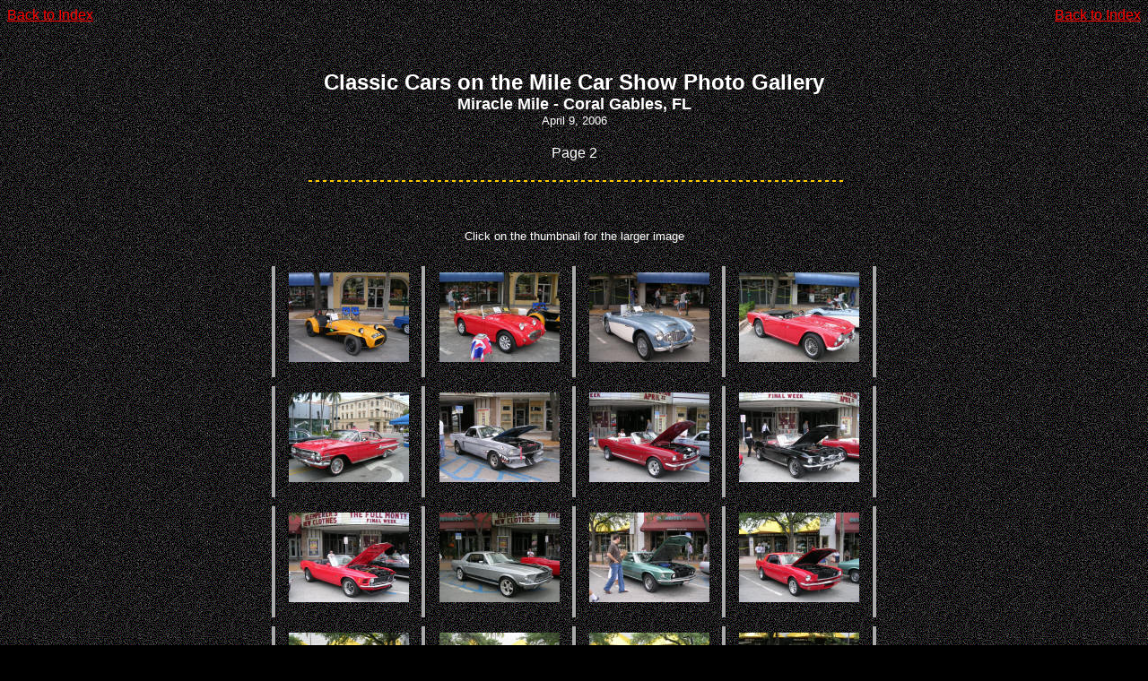

--- FILE ---
content_type: text/html
request_url: http://www.soupy28.com/mmccs2.htm
body_size: 2814
content:
<html>

<head>
<meta http-equiv="Content-Language" content="en-us">
<meta http-equiv="Content-Type" content="text/html; charset=windows-1252">
<meta name="GENERATOR" content="Microsoft FrontPage 5.0">
<meta name="ProgId" content="FrontPage.Editor.Document">
<title>Miracle Mile - 2</title>
<meta name="Microsoft Theme" content="highway 0111">
<meta name="Microsoft Border" content="tb, default">
</head>

<body background="_themes/highway/waybkgnd.gif" bgcolor="#000000" text="#FFFFFF" link="#FF0000" vlink="#FFCC00" alink="#00CC00"><!--msnavigation--><table border="0" cellpadding="0" cellspacing="0" width="100%"><tr><td><!--mstheme--><font face="verdana,arial,helvetica">

<p align="center"><strong>
<font size="6">
</font></strong></p>
<!--mstheme--></font><table border="0" cellpadding="0" cellspacing="0" style="border-collapse: collapse" bordercolor="#111111" width="100%">
  <tr>
    <td width="25%"><!--mstheme--><font face="verdana,arial,helvetica"><a href="index2.htm">Back to Index</a><!--mstheme--></font></td>
    <td width="25%"><!--mstheme--><font face="verdana,arial,helvetica">
    <p align="center">&nbsp;<!--mstheme--></font></td>
    <td width="25%"><!--mstheme--><font face="verdana,arial,helvetica">
    <p align="center">&nbsp;<!--mstheme--></font></td>
    <td width="25%"><!--mstheme--><font face="verdana,arial,helvetica">
    <p align="right"><a href="index2.htm">Back to Index</a><!--mstheme--></font></td>
  </tr>
  <tr>
    <td width="25%"><!--mstheme--><font face="verdana,arial,helvetica">&nbsp;<!--mstheme--></font></td>
    <td width="25%"><!--mstheme--><font face="verdana,arial,helvetica">
    <p align="center">&nbsp;<!--mstheme--></font></td>
    <td width="25%"><!--mstheme--><font face="verdana,arial,helvetica">
    <p align="center">&nbsp;<!--mstheme--></font></td>
    <td width="25%"><!--mstheme--><font face="verdana,arial,helvetica">
    <p align="right">&nbsp;<!--mstheme--></font></td>
  </tr>
</table><!--mstheme--><font face="verdana,arial,helvetica">
<p align="center">&nbsp;</p>

<!--mstheme--></font></td></tr><!--msnavigation--></table><!--msnavigation--><table dir="ltr" border="0" cellpadding="0" cellspacing="0" width="100%"><tr><!--msnavigation--><td valign="top"><!--mstheme--><font face="verdana,arial,helvetica">

<h2 align="center"><!--mstheme--><font face="Verdana,Arial,Helvetica">Classic Cars on the Mile Car Show Photo Gallery<br>
<font size="4">Miracle Mile -
Coral Gables, FL</font><br>
<span style="font-weight: 400"><font size="2">April 9, 2006</font></span><!--mstheme--></font></h2>

<p align="center">Page 2</p>
<!--msthemeseparator--><p align="center"><img src="_themes/highway/awayrule.gif" width="600" height="10" alt="horizontal rule"></p>
<p align="left">&nbsp;</p>
<p align="center"><font size="2">Click on the thumbnail for the larger image</font></p>
<div align="center">
  <!--webbot bot="PhotoAlbum" u-include="photogallery/photo30197/real.htm" clientside tag="BODY" startspan -->
<picture file-href="photogallery/photo30197/real_p.htm" />
<picture file-href="photogallery/photo30197/real_x.htm" />
<!--mstheme--></font><table border="0" cellspacing="0" cellpadding="0" id="fpGalleryTable_9713">
<tr>
<tr><td height="10"><!--mstheme--><font face="verdana,arial,helvetica"><!--mstheme--></font></td>
</tr>
<tr />
<script language="JavaScript1.1">
		if (navigator.appName == "Netscape")
			document.write("<td bgcolor='#AAAAAA' width='1'>&nbsp;</td>");
</script>
<td valign="top" style="border-left-style: solid; border-left-width: 1; border-left-color:black"><!--mstheme--><font face="verdana,arial,helvetica">
<!--mstheme--></font><table border="0" cellpadding="2" cellspacing="0" align="center" width="120">
<tr>
<td valign="top" align="center" height="120"><!--mstheme--><font face="verdana,arial,helvetica">
<a href="images/csp/mmcs/DSCN3929.JPG">
<img border="0" vspace="5" hspace="12" src="photogallery/photo30197/DSCN3929.JPG" width="134" height="100" title="" /></a>
<!--mstheme--></font></td>
</tr>
<tr>
<td valign="top"><!--mstheme--><font face="verdana,arial,helvetica">

<!--mstheme--></font></td>
</tr>
</table><!--mstheme--><font face="verdana,arial,helvetica">
<!--mstheme--></font></td>
<script language="JavaScript1.1">
		if (navigator.appName == "Netscape")
			document.write("<td bgcolor='#AAAAAA' width='1'>&nbsp;</td>");
</script>
<td valign="top" style="border-left-style: solid; border-left-width: 1; border-left-color:black"><!--mstheme--><font face="verdana,arial,helvetica">
<!--mstheme--></font><table border="0" cellpadding="2" cellspacing="0" align="center" width="120">
<tr>
<td valign="top" align="center" height="120"><!--mstheme--><font face="verdana,arial,helvetica">
<a href="images/csp/mmcs/DSCN3930.JPG">
<img border="0" vspace="5" hspace="12" src="photogallery/photo30197/DSCN3930.JPG" width="134" height="100" title="" /></a>
<!--mstheme--></font></td>
</tr>
<tr>
<td valign="top"><!--mstheme--><font face="verdana,arial,helvetica">

<!--mstheme--></font></td>
</tr>
</table><!--mstheme--><font face="verdana,arial,helvetica">
<!--mstheme--></font></td>
<script language="JavaScript1.1">
		if (navigator.appName == "Netscape")
			document.write("<td bgcolor='#AAAAAA' width='1'>&nbsp;</td>");
</script>
<td valign="top" style="border-left-style: solid; border-left-width: 1; border-left-color:black"><!--mstheme--><font face="verdana,arial,helvetica">
<!--mstheme--></font><table border="0" cellpadding="2" cellspacing="0" align="center" width="120">
<tr>
<td valign="top" align="center" height="120"><!--mstheme--><font face="verdana,arial,helvetica">
<a href="images/csp/mmcs/DSCN3931.JPG">
<img border="0" vspace="5" hspace="12" src="photogallery/photo30197/DSCN3931.JPG" width="134" height="100" title="" /></a>
<!--mstheme--></font></td>
</tr>
<tr>
<td valign="top"><!--mstheme--><font face="verdana,arial,helvetica">

<!--mstheme--></font></td>
</tr>
</table><!--mstheme--><font face="verdana,arial,helvetica">
<!--mstheme--></font></td>
<script language="JavaScript1.1">
		if (navigator.appName == "Netscape")
			document.write("<td bgcolor='#AAAAAA' width='1'>&nbsp;</td>");
</script>
<td valign="top" style="border-left-style: solid; border-left-width: 1; border-left-color:black;
		border-right-style: solid; border-right-width: 1; border-right-color:black"><!--mstheme--><font face="verdana,arial,helvetica">
<!--mstheme--></font><table border="0" cellpadding="2" cellspacing="0" align="center" width="120">
<tr>
<td valign="top" align="center" height="120"><!--mstheme--><font face="verdana,arial,helvetica">
<a href="images/csp/mmcs/DSCN3932.JPG">
<img border="0" vspace="5" hspace="12" src="photogallery/photo30197/DSCN3932.JPG" width="134" height="100" title="" /></a>
<!--mstheme--></font></td>
</tr>
<tr>
<td valign="top"><!--mstheme--><font face="verdana,arial,helvetica">

<!--mstheme--></font></td>
</tr>
</table><!--mstheme--><font face="verdana,arial,helvetica">
<!--mstheme--></font></td>
<script language="JavaScript1.1">
		if (navigator.appName == "Netscape")
			document.write("<td bgcolor='#AAAAAA' width='1'>&nbsp;</td>");
</script>
<tr><td height="10"><!--mstheme--><font face="verdana,arial,helvetica"><!--mstheme--></font></td>
</tr>
<tr />
<script language="JavaScript1.1">
		if (navigator.appName == "Netscape")
			document.write("<td bgcolor='#AAAAAA' width='1'>&nbsp;</td>");
</script>
<td valign="top" style="border-left-style: solid; border-left-width: 1; border-left-color:black"><!--mstheme--><font face="verdana,arial,helvetica">
<!--mstheme--></font><table border="0" cellpadding="2" cellspacing="0" align="center" width="120">
<tr>
<td valign="top" align="center" height="120"><!--mstheme--><font face="verdana,arial,helvetica">
<a href="images/csp/mmcs/DSCN3933.JPG">
<img border="0" vspace="5" hspace="12" src="photogallery/photo30197/DSCN3933.JPG" width="134" height="100" title="" /></a>
<!--mstheme--></font></td>
</tr>
<tr>
<td valign="top"><!--mstheme--><font face="verdana,arial,helvetica">

<!--mstheme--></font></td>
</tr>
</table><!--mstheme--><font face="verdana,arial,helvetica">
<!--mstheme--></font></td>
<script language="JavaScript1.1">
		if (navigator.appName == "Netscape")
			document.write("<td bgcolor='#AAAAAA' width='1'>&nbsp;</td>");
</script>
<td valign="top" style="border-left-style: solid; border-left-width: 1; border-left-color:black"><!--mstheme--><font face="verdana,arial,helvetica">
<!--mstheme--></font><table border="0" cellpadding="2" cellspacing="0" align="center" width="120">
<tr>
<td valign="top" align="center" height="120"><!--mstheme--><font face="verdana,arial,helvetica">
<a href="images/csp/mmcs/DSCN3934.JPG">
<img border="0" vspace="5" hspace="12" src="photogallery/photo30197/DSCN3934.JPG" width="134" height="100" title="" /></a>
<!--mstheme--></font></td>
</tr>
<tr>
<td valign="top"><!--mstheme--><font face="verdana,arial,helvetica">

<!--mstheme--></font></td>
</tr>
</table><!--mstheme--><font face="verdana,arial,helvetica">
<!--mstheme--></font></td>
<script language="JavaScript1.1">
		if (navigator.appName == "Netscape")
			document.write("<td bgcolor='#AAAAAA' width='1'>&nbsp;</td>");
</script>
<td valign="top" style="border-left-style: solid; border-left-width: 1; border-left-color:black"><!--mstheme--><font face="verdana,arial,helvetica">
<!--mstheme--></font><table border="0" cellpadding="2" cellspacing="0" align="center" width="120">
<tr>
<td valign="top" align="center" height="120"><!--mstheme--><font face="verdana,arial,helvetica">
<a href="images/csp/mmcs/DSCN3935.JPG">
<img border="0" vspace="5" hspace="12" src="photogallery/photo30197/DSCN3935.JPG" width="134" height="100" title="" /></a>
<!--mstheme--></font></td>
</tr>
<tr>
<td valign="top"><!--mstheme--><font face="verdana,arial,helvetica">

<!--mstheme--></font></td>
</tr>
</table><!--mstheme--><font face="verdana,arial,helvetica">
<!--mstheme--></font></td>
<script language="JavaScript1.1">
		if (navigator.appName == "Netscape")
			document.write("<td bgcolor='#AAAAAA' width='1'>&nbsp;</td>");
</script>
<td valign="top" style="border-left-style: solid; border-left-width: 1; border-left-color:black;
		border-right-style: solid; border-right-width: 1; border-right-color:black"><!--mstheme--><font face="verdana,arial,helvetica">
<!--mstheme--></font><table border="0" cellpadding="2" cellspacing="0" align="center" width="120">
<tr>
<td valign="top" align="center" height="120"><!--mstheme--><font face="verdana,arial,helvetica">
<a href="images/csp/mmcs/DSCN3936.JPG">
<img border="0" vspace="5" hspace="12" src="photogallery/photo30197/DSCN3936.JPG" width="134" height="100" title="" /></a>
<!--mstheme--></font></td>
</tr>
<tr>
<td valign="top"><!--mstheme--><font face="verdana,arial,helvetica">

<!--mstheme--></font></td>
</tr>
</table><!--mstheme--><font face="verdana,arial,helvetica">
<!--mstheme--></font></td>
<script language="JavaScript1.1">
		if (navigator.appName == "Netscape")
			document.write("<td bgcolor='#AAAAAA' width='1'>&nbsp;</td>");
</script>
<tr><td height="10"><!--mstheme--><font face="verdana,arial,helvetica"><!--mstheme--></font></td>
</tr>
<tr />
<script language="JavaScript1.1">
		if (navigator.appName == "Netscape")
			document.write("<td bgcolor='#AAAAAA' width='1'>&nbsp;</td>");
</script>
<td valign="top" style="border-left-style: solid; border-left-width: 1; border-left-color:black"><!--mstheme--><font face="verdana,arial,helvetica">
<!--mstheme--></font><table border="0" cellpadding="2" cellspacing="0" align="center" width="120">
<tr>
<td valign="top" align="center" height="120"><!--mstheme--><font face="verdana,arial,helvetica">
<a href="images/csp/mmcs/DSCN3937.JPG">
<img border="0" vspace="5" hspace="12" src="photogallery/photo30197/DSCN3937.JPG" width="134" height="100" title="" /></a>
<!--mstheme--></font></td>
</tr>
<tr>
<td valign="top"><!--mstheme--><font face="verdana,arial,helvetica">

<!--mstheme--></font></td>
</tr>
</table><!--mstheme--><font face="verdana,arial,helvetica">
<!--mstheme--></font></td>
<script language="JavaScript1.1">
		if (navigator.appName == "Netscape")
			document.write("<td bgcolor='#AAAAAA' width='1'>&nbsp;</td>");
</script>
<td valign="top" style="border-left-style: solid; border-left-width: 1; border-left-color:black"><!--mstheme--><font face="verdana,arial,helvetica">
<!--mstheme--></font><table border="0" cellpadding="2" cellspacing="0" align="center" width="120">
<tr>
<td valign="top" align="center" height="120"><!--mstheme--><font face="verdana,arial,helvetica">
<a href="images/csp/mmcs/DSCN3938.JPG">
<img border="0" vspace="5" hspace="12" src="photogallery/photo30197/DSCN3938.JPG" width="134" height="100" title="" /></a>
<!--mstheme--></font></td>
</tr>
<tr>
<td valign="top"><!--mstheme--><font face="verdana,arial,helvetica">

<!--mstheme--></font></td>
</tr>
</table><!--mstheme--><font face="verdana,arial,helvetica">
<!--mstheme--></font></td>
<script language="JavaScript1.1">
		if (navigator.appName == "Netscape")
			document.write("<td bgcolor='#AAAAAA' width='1'>&nbsp;</td>");
</script>
<td valign="top" style="border-left-style: solid; border-left-width: 1; border-left-color:black"><!--mstheme--><font face="verdana,arial,helvetica">
<!--mstheme--></font><table border="0" cellpadding="2" cellspacing="0" align="center" width="120">
<tr>
<td valign="top" align="center" height="120"><!--mstheme--><font face="verdana,arial,helvetica">
<a href="images/csp/mmcs/DSCN3939.JPG">
<img border="0" vspace="5" hspace="12" src="photogallery/photo30197/DSCN3939.JPG" width="134" height="100" title="" /></a>
<!--mstheme--></font></td>
</tr>
<tr>
<td valign="top"><!--mstheme--><font face="verdana,arial,helvetica">

<!--mstheme--></font></td>
</tr>
</table><!--mstheme--><font face="verdana,arial,helvetica">
<!--mstheme--></font></td>
<script language="JavaScript1.1">
		if (navigator.appName == "Netscape")
			document.write("<td bgcolor='#AAAAAA' width='1'>&nbsp;</td>");
</script>
<td valign="top" style="border-left-style: solid; border-left-width: 1; border-left-color:black;
		border-right-style: solid; border-right-width: 1; border-right-color:black"><!--mstheme--><font face="verdana,arial,helvetica">
<!--mstheme--></font><table border="0" cellpadding="2" cellspacing="0" align="center" width="120">
<tr>
<td valign="top" align="center" height="120"><!--mstheme--><font face="verdana,arial,helvetica">
<a href="images/csp/mmcs/DSCN3940.JPG">
<img border="0" vspace="5" hspace="12" src="photogallery/photo30197/DSCN3940.JPG" width="134" height="100" title="" /></a>
<!--mstheme--></font></td>
</tr>
<tr>
<td valign="top"><!--mstheme--><font face="verdana,arial,helvetica">

<!--mstheme--></font></td>
</tr>
</table><!--mstheme--><font face="verdana,arial,helvetica">
<!--mstheme--></font></td>
<script language="JavaScript1.1">
		if (navigator.appName == "Netscape")
			document.write("<td bgcolor='#AAAAAA' width='1'>&nbsp;</td>");
</script>
<tr><td height="10"><!--mstheme--><font face="verdana,arial,helvetica"><!--mstheme--></font></td>
</tr>
<tr />
<script language="JavaScript1.1">
		if (navigator.appName == "Netscape")
			document.write("<td bgcolor='#AAAAAA' width='1'>&nbsp;</td>");
</script>
<td valign="top" style="border-left-style: solid; border-left-width: 1; border-left-color:black"><!--mstheme--><font face="verdana,arial,helvetica">
<!--mstheme--></font><table border="0" cellpadding="2" cellspacing="0" align="center" width="120">
<tr>
<td valign="top" align="center" height="120"><!--mstheme--><font face="verdana,arial,helvetica">
<a href="images/csp/mmcs/DSCN3941.JPG">
<img border="0" vspace="5" hspace="12" src="photogallery/photo30197/DSCN3941.JPG" width="134" height="100" title="" /></a>
<!--mstheme--></font></td>
</tr>
<tr>
<td valign="top"><!--mstheme--><font face="verdana,arial,helvetica">

<!--mstheme--></font></td>
</tr>
</table><!--mstheme--><font face="verdana,arial,helvetica">
<!--mstheme--></font></td>
<script language="JavaScript1.1">
		if (navigator.appName == "Netscape")
			document.write("<td bgcolor='#AAAAAA' width='1'>&nbsp;</td>");
</script>
<td valign="top" style="border-left-style: solid; border-left-width: 1; border-left-color:black"><!--mstheme--><font face="verdana,arial,helvetica">
<!--mstheme--></font><table border="0" cellpadding="2" cellspacing="0" align="center" width="120">
<tr>
<td valign="top" align="center" height="120"><!--mstheme--><font face="verdana,arial,helvetica">
<a href="images/csp/mmcs/DSCN3942.JPG">
<img border="0" vspace="5" hspace="12" src="photogallery/photo30197/DSCN3942.JPG" width="134" height="100" title="" /></a>
<!--mstheme--></font></td>
</tr>
<tr>
<td valign="top"><!--mstheme--><font face="verdana,arial,helvetica">

<!--mstheme--></font></td>
</tr>
</table><!--mstheme--><font face="verdana,arial,helvetica">
<!--mstheme--></font></td>
<script language="JavaScript1.1">
		if (navigator.appName == "Netscape")
			document.write("<td bgcolor='#AAAAAA' width='1'>&nbsp;</td>");
</script>
<td valign="top" style="border-left-style: solid; border-left-width: 1; border-left-color:black"><!--mstheme--><font face="verdana,arial,helvetica">
<!--mstheme--></font><table border="0" cellpadding="2" cellspacing="0" align="center" width="120">
<tr>
<td valign="top" align="center" height="120"><!--mstheme--><font face="verdana,arial,helvetica">
<a href="images/csp/mmcs/DSCN3943.JPG">
<img border="0" vspace="5" hspace="12" src="photogallery/photo30197/DSCN3943.JPG" width="134" height="100" title="" /></a>
<!--mstheme--></font></td>
</tr>
<tr>
<td valign="top"><!--mstheme--><font face="verdana,arial,helvetica">

<!--mstheme--></font></td>
</tr>
</table><!--mstheme--><font face="verdana,arial,helvetica">
<!--mstheme--></font></td>
<script language="JavaScript1.1">
		if (navigator.appName == "Netscape")
			document.write("<td bgcolor='#AAAAAA' width='1'>&nbsp;</td>");
</script>
<td valign="top" style="border-left-style: solid; border-left-width: 1; border-left-color:black;
		border-right-style: solid; border-right-width: 1; border-right-color:black"><!--mstheme--><font face="verdana,arial,helvetica">
<!--mstheme--></font><table border="0" cellpadding="2" cellspacing="0" align="center" width="120">
<tr>
<td valign="top" align="center" height="120"><!--mstheme--><font face="verdana,arial,helvetica">
<a href="images/csp/mmcs/DSCN3944.JPG">
<img border="0" vspace="5" hspace="12" src="photogallery/photo30197/DSCN3944.JPG" width="134" height="100" title="" /></a>
<!--mstheme--></font></td>
</tr>
<tr>
<td valign="top"><!--mstheme--><font face="verdana,arial,helvetica">

<!--mstheme--></font></td>
</tr>
</table><!--mstheme--><font face="verdana,arial,helvetica">
<!--mstheme--></font></td>
<script language="JavaScript1.1">
		if (navigator.appName == "Netscape")
			document.write("<td bgcolor='#AAAAAA' width='1'>&nbsp;</td>");
</script>
<tr><td height="10"><!--mstheme--><font face="verdana,arial,helvetica"><!--mstheme--></font></td>
</tr>
<tr />
<script language="JavaScript1.1">
		if (navigator.appName == "Netscape")
			document.write("<td bgcolor='#AAAAAA' width='1'>&nbsp;</td>");
</script>
<td valign="top" style="border-left-style: solid; border-left-width: 1; border-left-color:black"><!--mstheme--><font face="verdana,arial,helvetica">
<!--mstheme--></font><table border="0" cellpadding="2" cellspacing="0" align="center" width="120">
<tr>
<td valign="top" align="center" height="120"><!--mstheme--><font face="verdana,arial,helvetica">
<a href="images/csp/mmcs/DSCN3945.JPG">
<img border="0" vspace="5" hspace="12" src="photogallery/photo30197/DSCN3945.JPG" width="134" height="100" title="" /></a>
<!--mstheme--></font></td>
</tr>
<tr>
<td valign="top"><!--mstheme--><font face="verdana,arial,helvetica">

<!--mstheme--></font></td>
</tr>
</table><!--mstheme--><font face="verdana,arial,helvetica">
<!--mstheme--></font></td>
<script language="JavaScript1.1">
		if (navigator.appName == "Netscape")
			document.write("<td bgcolor='#AAAAAA' width='1'>&nbsp;</td>");
</script>
<td valign="top" style="border-left-style: solid; border-left-width: 1; border-left-color:black"><!--mstheme--><font face="verdana,arial,helvetica">
<!--mstheme--></font><table border="0" cellpadding="2" cellspacing="0" align="center" width="120">
<tr>
<td valign="top" align="center" height="120"><!--mstheme--><font face="verdana,arial,helvetica">
<a href="images/csp/mmcs/DSCN3946.JPG">
<img border="0" vspace="5" hspace="12" src="photogallery/photo30197/DSCN3946.JPG" width="134" height="100" title="" /></a>
<!--mstheme--></font></td>
</tr>
<tr>
<td valign="top"><!--mstheme--><font face="verdana,arial,helvetica">

<!--mstheme--></font></td>
</tr>
</table><!--mstheme--><font face="verdana,arial,helvetica">
<!--mstheme--></font></td>
<script language="JavaScript1.1">
		if (navigator.appName == "Netscape")
			document.write("<td bgcolor='#AAAAAA' width='1'>&nbsp;</td>");
</script>
<td valign="top" style="border-left-style: solid; border-left-width: 1; border-left-color:black"><!--mstheme--><font face="verdana,arial,helvetica">
<!--mstheme--></font><table border="0" cellpadding="2" cellspacing="0" align="center" width="120">
<tr>
<td valign="top" align="center" height="120"><!--mstheme--><font face="verdana,arial,helvetica">
<a href="images/csp/mmcs/DSCN3947.JPG">
<img border="0" vspace="5" hspace="12" src="photogallery/photo30197/DSCN3947.JPG" width="134" height="100" title="" /></a>
<!--mstheme--></font></td>
</tr>
<tr>
<td valign="top"><!--mstheme--><font face="verdana,arial,helvetica">

<!--mstheme--></font></td>
</tr>
</table><!--mstheme--><font face="verdana,arial,helvetica">
<!--mstheme--></font></td>
<script language="JavaScript1.1">
		if (navigator.appName == "Netscape")
			document.write("<td bgcolor='#AAAAAA' width='1'>&nbsp;</td>");
</script>
<td valign="top" style="border-left-style: solid; border-left-width: 1; border-left-color:black;
		border-right-style: solid; border-right-width: 1; border-right-color:black"><!--mstheme--><font face="verdana,arial,helvetica">
<!--mstheme--></font><table border="0" cellpadding="2" cellspacing="0" align="center" width="120">
<tr>
<td valign="top" align="center" height="120"><!--mstheme--><font face="verdana,arial,helvetica">
<a href="images/csp/mmcs/DSCN3948.JPG">
<img border="0" vspace="5" hspace="12" src="photogallery/photo30197/DSCN3948.JPG" width="134" height="100" title="" /></a>
<!--mstheme--></font></td>
</tr>
<tr>
<td valign="top"><!--mstheme--><font face="verdana,arial,helvetica">

<!--mstheme--></font></td>
</tr>
</table><!--mstheme--><font face="verdana,arial,helvetica">
<!--mstheme--></font></td>
<script language="JavaScript1.1">
		if (navigator.appName == "Netscape")
			document.write("<td bgcolor='#AAAAAA' width='1'>&nbsp;</td>");
</script>
<tr><td height="10"><!--mstheme--><font face="verdana,arial,helvetica"><!--mstheme--></font></td>
</tr>
<tr />
<script language="JavaScript1.1">
		if (navigator.appName == "Netscape")
			document.write("<td bgcolor='#AAAAAA' width='1'>&nbsp;</td>");
</script>
<td valign="top" style="border-left-style: solid; border-left-width: 1; border-left-color:black"><!--mstheme--><font face="verdana,arial,helvetica">
<!--mstheme--></font><table border="0" cellpadding="2" cellspacing="0" align="center" width="120">
<tr>
<td valign="top" align="center" height="120"><!--mstheme--><font face="verdana,arial,helvetica">
<a href="images/csp/mmcs/DSCN3949.JPG">
<img border="0" vspace="5" hspace="12" src="photogallery/photo30197/DSCN3949.JPG" width="134" height="100" title="" /></a>
<!--mstheme--></font></td>
</tr>
<tr>
<td valign="top"><!--mstheme--><font face="verdana,arial,helvetica">

<!--mstheme--></font></td>
</tr>
</table><!--mstheme--><font face="verdana,arial,helvetica">
<!--mstheme--></font></td>
<script language="JavaScript1.1">
		if (navigator.appName == "Netscape")
			document.write("<td bgcolor='#AAAAAA' width='1'>&nbsp;</td>");
</script>
<td valign="top" style="border-left-style: solid; border-left-width: 1; border-left-color:black"><!--mstheme--><font face="verdana,arial,helvetica">
<!--mstheme--></font><table border="0" cellpadding="2" cellspacing="0" align="center" width="120">
<tr>
<td valign="top" align="center" height="120"><!--mstheme--><font face="verdana,arial,helvetica">
<a href="images/csp/mmcs/DSCN3950.JPG">
<img border="0" vspace="5" hspace="12" src="photogallery/photo30197/DSCN3950.JPG" width="134" height="100" title="" /></a>
<!--mstheme--></font></td>
</tr>
<tr>
<td valign="top"><!--mstheme--><font face="verdana,arial,helvetica">

<!--mstheme--></font></td>
</tr>
</table><!--mstheme--><font face="verdana,arial,helvetica">
<!--mstheme--></font></td>
<script language="JavaScript1.1">
		if (navigator.appName == "Netscape")
			document.write("<td bgcolor='#AAAAAA' width='1'>&nbsp;</td>");
</script>
<td valign="top" style="border-left-style: solid; border-left-width: 1; border-left-color:black"><!--mstheme--><font face="verdana,arial,helvetica">
<!--mstheme--></font><table border="0" cellpadding="2" cellspacing="0" align="center" width="120">
<tr>
<td valign="top" align="center" height="120"><!--mstheme--><font face="verdana,arial,helvetica">
<a href="images/csp/mmcs/DSCN3951.JPG">
<img border="0" vspace="5" hspace="12" src="photogallery/photo30197/DSCN3951.JPG" width="134" height="100" title="" /></a>
<!--mstheme--></font></td>
</tr>
<tr>
<td valign="top"><!--mstheme--><font face="verdana,arial,helvetica">

<!--mstheme--></font></td>
</tr>
</table><!--mstheme--><font face="verdana,arial,helvetica">
<!--mstheme--></font></td>
<script language="JavaScript1.1">
		if (navigator.appName == "Netscape")
			document.write("<td bgcolor='#AAAAAA' width='1'>&nbsp;</td>");
</script>
<td valign="top" style="border-left-style: solid; border-left-width: 1; border-left-color:black;
		border-right-style: solid; border-right-width: 1; border-right-color:black"><!--mstheme--><font face="verdana,arial,helvetica">
<!--mstheme--></font><table border="0" cellpadding="2" cellspacing="0" align="center" width="120">
<tr>
<td valign="top" align="center" height="120"><!--mstheme--><font face="verdana,arial,helvetica">
<a href="images/csp/mmcs/DSCN3952.JPG">
<img border="0" vspace="5" hspace="12" src="photogallery/photo30197/DSCN3952.JPG" width="134" height="100" title="" /></a>
<!--mstheme--></font></td>
</tr>
<tr>
<td valign="top"><!--mstheme--><font face="verdana,arial,helvetica">

<!--mstheme--></font></td>
</tr>
</table><!--mstheme--><font face="verdana,arial,helvetica">
<!--mstheme--></font></td>
<script language="JavaScript1.1">
		if (navigator.appName == "Netscape")
			document.write("<td bgcolor='#AAAAAA' width='1'>&nbsp;</td>");
</script>
<tr><td height="10"><!--mstheme--><font face="verdana,arial,helvetica"><!--mstheme--></font></td>
</tr>
<tr />
<script language="JavaScript1.1">
		if (navigator.appName == "Netscape")
			document.write("<td bgcolor='#AAAAAA' width='1'>&nbsp;</td>");
</script>
<td valign="top" style="border-left-style: solid; border-left-width: 1; border-left-color:black"><!--mstheme--><font face="verdana,arial,helvetica">
<!--mstheme--></font><table border="0" cellpadding="2" cellspacing="0" align="center" width="120">
<tr>
<td valign="top" align="center" height="120"><!--mstheme--><font face="verdana,arial,helvetica">
<a href="images/csp/mmcs/DSCN3953.JPG">
<img border="0" vspace="5" hspace="12" src="photogallery/photo30197/DSCN3953.JPG" width="134" height="100" title="" /></a>
<!--mstheme--></font></td>
</tr>
<tr>
<td valign="top"><!--mstheme--><font face="verdana,arial,helvetica">

<!--mstheme--></font></td>
</tr>
</table><!--mstheme--><font face="verdana,arial,helvetica">
<!--mstheme--></font></td>
<script language="JavaScript1.1">
		if (navigator.appName == "Netscape")
			document.write("<td bgcolor='#AAAAAA' width='1'>&nbsp;</td>");
</script>
<td valign="top" style="border-left-style: solid; border-left-width: 1; border-left-color:black"><!--mstheme--><font face="verdana,arial,helvetica">
<!--mstheme--></font><table border="0" cellpadding="2" cellspacing="0" align="center" width="120">
<tr>
<td valign="top" align="center" height="120"><!--mstheme--><font face="verdana,arial,helvetica">
<a href="images/csp/mmcs/DSCN3954.JPG">
<img border="0" vspace="5" hspace="12" src="photogallery/photo30197/DSCN3954.JPG" width="134" height="100" title="" /></a>
<!--mstheme--></font></td>
</tr>
<tr>
<td valign="top"><!--mstheme--><font face="verdana,arial,helvetica">

<!--mstheme--></font></td>
</tr>
</table><!--mstheme--><font face="verdana,arial,helvetica">
<!--mstheme--></font></td>
<script language="JavaScript1.1">
		if (navigator.appName == "Netscape")
			document.write("<td bgcolor='#AAAAAA' width='1'>&nbsp;</td>");
</script>
<td valign="top" style="border-left-style: solid; border-left-width: 1; border-left-color:black"><!--mstheme--><font face="verdana,arial,helvetica">
<!--mstheme--></font><table border="0" cellpadding="2" cellspacing="0" align="center" width="120">
<tr>
<td valign="top" align="center" height="120"><!--mstheme--><font face="verdana,arial,helvetica">
<a href="images/csp/mmcs/DSCN3955.JPG">
<img border="0" vspace="5" hspace="12" src="photogallery/photo30197/DSCN3955.JPG" width="134" height="100" title="" /></a>
<!--mstheme--></font></td>
</tr>
<tr>
<td valign="top"><!--mstheme--><font face="verdana,arial,helvetica">

<!--mstheme--></font></td>
</tr>
</table><!--mstheme--><font face="verdana,arial,helvetica">
<!--mstheme--></font></td>
<script language="JavaScript1.1">
		if (navigator.appName == "Netscape")
			document.write("<td bgcolor='#AAAAAA' width='1'>&nbsp;</td>");
</script>
<td valign="top" style="border-left-style: solid; border-left-width: 1; border-left-color:black;
		border-right-style: solid; border-right-width: 1; border-right-color:black"><!--mstheme--><font face="verdana,arial,helvetica">
<!--mstheme--></font><table border="0" cellpadding="2" cellspacing="0" align="center" width="120">
<tr>
<td valign="top" align="center" height="120"><!--mstheme--><font face="verdana,arial,helvetica">
<a href="images/csp/mmcs/DSCN3956.JPG">
<img border="0" vspace="5" hspace="12" src="photogallery/photo30197/DSCN3956.JPG" width="134" height="100" title="" /></a>
<!--mstheme--></font></td>
</tr>
<tr>
<td valign="top"><!--mstheme--><font face="verdana,arial,helvetica">

<!--mstheme--></font></td>
</tr>
</table><!--mstheme--><font face="verdana,arial,helvetica">
<!--mstheme--></font></td>
<script language="JavaScript1.1">
		if (navigator.appName == "Netscape")
			document.write("<td bgcolor='#AAAAAA' width='1'>&nbsp;</td>");
</script>
<tr><td height="10"><!--mstheme--><font face="verdana,arial,helvetica"><!--mstheme--></font></td>
</tr>
<tr />
<script language="JavaScript1.1">
		if (navigator.appName == "Netscape")
			document.write("<td bgcolor='#AAAAAA' width='1'>&nbsp;</td>");
</script>
<td valign="top" style="border-left-style: solid; border-left-width: 1; border-left-color:black"><!--mstheme--><font face="verdana,arial,helvetica">
<!--mstheme--></font><table border="0" cellpadding="2" cellspacing="0" align="center" width="120">
<tr>
<td valign="top" align="center" height="120"><!--mstheme--><font face="verdana,arial,helvetica">
<a href="images/csp/mmcs/DSCN3957.JPG">
<img border="0" vspace="5" hspace="12" src="photogallery/photo30197/DSCN3957.JPG" width="134" height="100" title="" /></a>
<!--mstheme--></font></td>
</tr>
<tr>
<td valign="top"><!--mstheme--><font face="verdana,arial,helvetica">

<!--mstheme--></font></td>
</tr>
</table><!--mstheme--><font face="verdana,arial,helvetica">
<!--mstheme--></font></td>
<script language="JavaScript1.1">
		if (navigator.appName == "Netscape")
			document.write("<td bgcolor='#AAAAAA' width='1'>&nbsp;</td>");
</script>
<td valign="top" style="border-left-style: solid; border-left-width: 1; border-left-color:black"><!--mstheme--><font face="verdana,arial,helvetica">
<!--mstheme--></font><table border="0" cellpadding="2" cellspacing="0" align="center" width="120">
<tr>
<td valign="top" align="center" height="120"><!--mstheme--><font face="verdana,arial,helvetica">
<a href="images/csp/mmcs/DSCN3958.JPG">
<img border="0" vspace="5" hspace="12" src="photogallery/photo30197/DSCN3958.JPG" width="134" height="100" title="" /></a>
<!--mstheme--></font></td>
</tr>
<tr>
<td valign="top"><!--mstheme--><font face="verdana,arial,helvetica">

<!--mstheme--></font></td>
</tr>
</table><!--mstheme--><font face="verdana,arial,helvetica">
<!--mstheme--></font></td>
<script language="JavaScript1.1">
		if (navigator.appName == "Netscape")
			document.write("<td bgcolor='#AAAAAA' width='1'>&nbsp;</td>");
</script>
<td valign="top" style="border-left-style: solid; border-left-width: 1; border-left-color:black"><!--mstheme--><font face="verdana,arial,helvetica">
<!--mstheme--></font><table border="0" cellpadding="2" cellspacing="0" align="center" width="120">
<tr>
<td valign="top" align="center" height="120"><!--mstheme--><font face="verdana,arial,helvetica">
<a href="images/csp/mmcs/DSCN3959.JPG">
<img border="0" vspace="5" hspace="12" src="photogallery/photo30197/DSCN3959.JPG" width="134" height="100" title="" /></a>
<!--mstheme--></font></td>
</tr>
<tr>
<td valign="top"><!--mstheme--><font face="verdana,arial,helvetica">

<!--mstheme--></font></td>
</tr>
</table><!--mstheme--><font face="verdana,arial,helvetica">
<!--mstheme--></font></td>
<script language="JavaScript1.1">
		if (navigator.appName == "Netscape")
			document.write("<td bgcolor='#AAAAAA' width='1'>&nbsp;</td>");
</script>
<td valign="top" style="border-left-style: solid; border-left-width: 1; border-left-color:black;
		border-right-style: solid; border-right-width: 1; border-right-color:black"><!--mstheme--><font face="verdana,arial,helvetica">
<!--mstheme--></font><table border="0" cellpadding="2" cellspacing="0" align="center" width="120">
<tr>
<td valign="top" align="center" height="120"><!--mstheme--><font face="verdana,arial,helvetica">
<a href="images/csp/mmcs/DSCN3960.JPG">
<img border="0" vspace="5" hspace="12" src="photogallery/photo30197/DSCN3960.JPG" width="134" height="100" title="" /></a>
<!--mstheme--></font></td>
</tr>
<tr>
<td valign="top"><!--mstheme--><font face="verdana,arial,helvetica">

<!--mstheme--></font></td>
</tr>
</table><!--mstheme--><font face="verdana,arial,helvetica">
<!--mstheme--></font></td>
<script language="JavaScript1.1">
		if (navigator.appName == "Netscape")
			document.write("<td bgcolor='#AAAAAA' width='1'>&nbsp;</td>");
</script>
<tr><td height="10"><!--mstheme--><font face="verdana,arial,helvetica"><!--mstheme--></font></td>
</tr>
<tr />
<script language="JavaScript1.1">
		if (navigator.appName == "Netscape")
			document.write("<td bgcolor='#AAAAAA' width='1'>&nbsp;</td>");
</script>
<td valign="top" style="border-left-style: solid; border-left-width: 1; border-left-color:black"><!--mstheme--><font face="verdana,arial,helvetica">
<!--mstheme--></font><table border="0" cellpadding="2" cellspacing="0" align="center" width="120">
<tr>
<td valign="top" align="center" height="120"><!--mstheme--><font face="verdana,arial,helvetica">
<a href="images/csp/mmcs/DSCN3961.JPG">
<img border="0" vspace="5" hspace="12" src="photogallery/photo30197/DSCN3961.JPG" width="134" height="100" title="" /></a>
<!--mstheme--></font></td>
</tr>
<tr>
<td valign="top"><!--mstheme--><font face="verdana,arial,helvetica">

<!--mstheme--></font></td>
</tr>
</table><!--mstheme--><font face="verdana,arial,helvetica">
<!--mstheme--></font></td>
<script language="JavaScript1.1">
		if (navigator.appName == "Netscape")
			document.write("<td bgcolor='#AAAAAA' width='1'>&nbsp;</td>");
</script>
<td valign="top" style="border-left-style: solid; border-left-width: 1; border-left-color:black"><!--mstheme--><font face="verdana,arial,helvetica">
<!--mstheme--></font><table border="0" cellpadding="2" cellspacing="0" align="center" width="120">
<tr>
<td valign="top" align="center" height="120"><!--mstheme--><font face="verdana,arial,helvetica">
<a href="images/csp/mmcs/DSCN3962.JPG">
<img border="0" vspace="5" hspace="12" src="photogallery/photo30197/DSCN3962.JPG" width="134" height="100" title="" /></a>
<!--mstheme--></font></td>
</tr>
<tr>
<td valign="top"><!--mstheme--><font face="verdana,arial,helvetica">

<!--mstheme--></font></td>
</tr>
</table><!--mstheme--><font face="verdana,arial,helvetica">
<!--mstheme--></font></td>
<script language="JavaScript1.1">
		if (navigator.appName == "Netscape")
			document.write("<td bgcolor='#AAAAAA' width='1'>&nbsp;</td>");
</script>
<td valign="top" style="border-left-style: solid; border-left-width: 1; border-left-color:black"><!--mstheme--><font face="verdana,arial,helvetica">
<!--mstheme--></font><table border="0" cellpadding="2" cellspacing="0" align="center" width="120">
<tr>
<td valign="top" align="center" height="120"><!--mstheme--><font face="verdana,arial,helvetica">
<a href="images/csp/mmcs/DSCN3963.JPG">
<img border="0" vspace="5" hspace="12" src="photogallery/photo30197/DSCN3963.JPG" width="134" height="100" title="" /></a>
<!--mstheme--></font></td>
</tr>
<tr>
<td valign="top"><!--mstheme--><font face="verdana,arial,helvetica">

<!--mstheme--></font></td>
</tr>
</table><!--mstheme--><font face="verdana,arial,helvetica">
<!--mstheme--></font></td>
<script language="JavaScript1.1">
		if (navigator.appName == "Netscape")
			document.write("<td bgcolor='#AAAAAA' width='1'>&nbsp;</td>");
</script>
<td valign="top" style="border-left-style: solid; border-left-width: 1; border-left-color:black;
		border-right-style: solid; border-right-width: 1; border-right-color:black"><!--mstheme--><font face="verdana,arial,helvetica">
<!--mstheme--></font><table border="0" cellpadding="2" cellspacing="0" align="center" width="120">
<tr>
<td valign="top" align="center" height="120"><!--mstheme--><font face="verdana,arial,helvetica">
<a href="images/csp/mmcs/DSCN3965.JPG">
<img border="0" vspace="5" hspace="12" src="photogallery/photo30197/DSCN3965.JPG" width="134" height="100" title="" /></a>
<!--mstheme--></font></td>
</tr>
<tr>
<td valign="top"><!--mstheme--><font face="verdana,arial,helvetica">

<!--mstheme--></font></td>
</tr>
</table><!--mstheme--><font face="verdana,arial,helvetica">
<!--mstheme--></font></td>
<script language="JavaScript1.1">
		if (navigator.appName == "Netscape")
			document.write("<td bgcolor='#AAAAAA' width='1'>&nbsp;</td>");
</script>
<tr><td height="10"><!--mstheme--><font face="verdana,arial,helvetica"><!--mstheme--></font></td>
</tr>
<tr />
<script language="JavaScript1.1">
		if (navigator.appName == "Netscape")
			document.write("<td bgcolor='#AAAAAA' width='1'>&nbsp;</td>");
</script>
<td valign="top" style="border-left-style: solid; border-left-width: 1; border-left-color:black"><!--mstheme--><font face="verdana,arial,helvetica">
<!--mstheme--></font><table border="0" cellpadding="2" cellspacing="0" align="center" width="120">
<tr>
<td valign="top" align="center" height="120"><!--mstheme--><font face="verdana,arial,helvetica">
<a href="images/csp/mmcs/DSCN3966.JPG">
<img border="0" vspace="5" hspace="12" src="photogallery/photo30197/DSCN3966.JPG" width="134" height="100" title="" /></a>
<!--mstheme--></font></td>
</tr>
<tr>
<td valign="top"><!--mstheme--><font face="verdana,arial,helvetica">

<!--mstheme--></font></td>
</tr>
</table><!--mstheme--><font face="verdana,arial,helvetica">
<!--mstheme--></font></td>
<script language="JavaScript1.1">
		if (navigator.appName == "Netscape")
			document.write("<td bgcolor='#AAAAAA' width='1'>&nbsp;</td>");
</script>
<td valign="top" style="border-left-style: solid; border-left-width: 1; border-left-color:black"><!--mstheme--><font face="verdana,arial,helvetica">
<!--mstheme--></font><table border="0" cellpadding="2" cellspacing="0" align="center" width="120">
<tr>
<td valign="top" align="center" height="120"><!--mstheme--><font face="verdana,arial,helvetica">
<a href="images/csp/mmcs/DSCN3967.JPG">
<img border="0" vspace="5" hspace="12" src="photogallery/photo30197/DSCN3967.JPG" width="134" height="100" title="" /></a>
<!--mstheme--></font></td>
</tr>
<tr>
<td valign="top"><!--mstheme--><font face="verdana,arial,helvetica">

<!--mstheme--></font></td>
</tr>
</table><!--mstheme--><font face="verdana,arial,helvetica">
<!--mstheme--></font></td>
<script language="JavaScript1.1">
		if (navigator.appName == "Netscape")
			document.write("<td bgcolor='#AAAAAA' width='1'>&nbsp;</td>");
</script>
<td valign="top" style="border-left-style: solid; border-left-width: 1; border-left-color:black"><!--mstheme--><font face="verdana,arial,helvetica">
<!--mstheme--></font><table border="0" cellpadding="2" cellspacing="0" align="center" width="120">
<tr>
<td valign="top" align="center" height="120"><!--mstheme--><font face="verdana,arial,helvetica">
<a href="images/csp/mmcs/DSCN3968.JPG">
<img border="0" vspace="5" hspace="12" src="photogallery/photo30197/DSCN3968.JPG" width="134" height="100" title="" /></a>
<!--mstheme--></font></td>
</tr>
<tr>
<td valign="top"><!--mstheme--><font face="verdana,arial,helvetica">

<!--mstheme--></font></td>
</tr>
</table><!--mstheme--><font face="verdana,arial,helvetica">
<!--mstheme--></font></td>
<script language="JavaScript1.1">
		if (navigator.appName == "Netscape")
			document.write("<td bgcolor='#AAAAAA' width='1'>&nbsp;</td>");
</script>
<td valign="top" style="border-left-style: solid; border-left-width: 1; border-left-color:black;
		border-right-style: solid; border-right-width: 1; border-right-color:black"><!--mstheme--><font face="verdana,arial,helvetica">
<!--mstheme--></font><table border="0" cellpadding="2" cellspacing="0" align="center" width="120">
<tr>
<td valign="top" align="center" height="120"><!--mstheme--><font face="verdana,arial,helvetica">
<a href="images/csp/mmcs/DSCN3969.JPG">
<img border="0" vspace="5" hspace="12" src="photogallery/photo30197/DSCN3969.JPG" width="134" height="100" title="" /></a>
<!--mstheme--></font></td>
</tr>
<tr>
<td valign="top"><!--mstheme--><font face="verdana,arial,helvetica">

<!--mstheme--></font></td>
</tr>
</table><!--mstheme--><font face="verdana,arial,helvetica">
<!--mstheme--></font></td>
<script language="JavaScript1.1">
		if (navigator.appName == "Netscape")
			document.write("<td bgcolor='#AAAAAA' width='1'>&nbsp;</td>");
</script>
<tr><td height="10"><!--mstheme--><font face="verdana,arial,helvetica"><!--mstheme--></font></td>
</tr>
<tr />
<script language="JavaScript1.1">
		if (navigator.appName == "Netscape")
			document.write("<td bgcolor='#AAAAAA' width='1'>&nbsp;</td>");
</script>
<td valign="top" style="border-left-style: solid; border-left-width: 1; border-left-color:black"><!--mstheme--><font face="verdana,arial,helvetica">
<!--mstheme--></font><table border="0" cellpadding="2" cellspacing="0" align="center" width="120">
<tr>
<td valign="top" align="center" height="120"><!--mstheme--><font face="verdana,arial,helvetica">
<a href="images/csp/mmcs/DSCN3970.JPG">
<img border="0" vspace="5" hspace="12" src="photogallery/photo30197/DSCN3970.JPG" width="134" height="100" title="" /></a>
<!--mstheme--></font></td>
</tr>
<tr>
<td valign="top"><!--mstheme--><font face="verdana,arial,helvetica">

<!--mstheme--></font></td>
</tr>
</table><!--mstheme--><font face="verdana,arial,helvetica">
<!--mstheme--></font></td>
<script language="JavaScript1.1">
		if (navigator.appName == "Netscape")
			document.write("<td bgcolor='#AAAAAA' width='1'>&nbsp;</td>");
</script>
<td valign="top" style="border-left-style: solid; border-left-width: 1; border-left-color:black"><!--mstheme--><font face="verdana,arial,helvetica">
<!--mstheme--></font><table border="0" cellpadding="2" cellspacing="0" align="center" width="120">
<tr>
<td valign="top" align="center" height="120"><!--mstheme--><font face="verdana,arial,helvetica">
<a href="images/csp/mmcs/DSCN3972.JPG">
<img border="0" vspace="5" hspace="12" src="photogallery/photo30197/DSCN3972.JPG" width="134" height="100" title="" /></a>
<!--mstheme--></font></td>
</tr>
<tr>
<td valign="top"><!--mstheme--><font face="verdana,arial,helvetica">

<!--mstheme--></font></td>
</tr>
</table><!--mstheme--><font face="verdana,arial,helvetica">
<!--mstheme--></font></td>
<script language="JavaScript1.1">
		if (navigator.appName == "Netscape")
			document.write("<td bgcolor='#AAAAAA' width='1'>&nbsp;</td>");
</script>
<td valign="top" style="border-left-style: solid; border-left-width: 1; border-left-color:black"><!--mstheme--><font face="verdana,arial,helvetica">
<!--mstheme--></font><table border="0" cellpadding="2" cellspacing="0" align="center" width="120">
<tr>
<td valign="top" align="center" height="120"><!--mstheme--><font face="verdana,arial,helvetica">
<a href="images/csp/mmcs/DSCN3971.JPG">
<img border="0" vspace="5" hspace="12" src="photogallery/photo30197/DSCN3971.JPG" width="134" height="100" title="" /></a>
<!--mstheme--></font></td>
</tr>
<tr>
<td valign="top"><!--mstheme--><font face="verdana,arial,helvetica">

<!--mstheme--></font></td>
</tr>
</table><!--mstheme--><font face="verdana,arial,helvetica">
<!--mstheme--></font></td>
<script language="JavaScript1.1">
		if (navigator.appName == "Netscape")
			document.write("<td bgcolor='#AAAAAA' width='1'>&nbsp;</td>");
</script>
<td valign="top" style="border-left-style: solid; border-left-width: 1; border-left-color:black;
		border-right-style: solid; border-right-width: 1; border-right-color:black"><!--mstheme--><font face="verdana,arial,helvetica">
<!--mstheme--></font><table border="0" cellpadding="2" cellspacing="0" align="center" width="120">
<tr>
<td valign="top" align="center" height="120"><!--mstheme--><font face="verdana,arial,helvetica">
<a href="images/csp/mmcs/DSCN3973.JPG">
<img border="0" vspace="5" hspace="12" src="photogallery/photo30197/DSCN3973.JPG" width="134" height="100" title="" /></a>
<!--mstheme--></font></td>
</tr>
<tr>
<td valign="top"><!--mstheme--><font face="verdana,arial,helvetica">

<!--mstheme--></font></td>
</tr>
</table><!--mstheme--><font face="verdana,arial,helvetica">
<!--mstheme--></font></td>
<script language="JavaScript1.1">
		if (navigator.appName == "Netscape")
			document.write("<td bgcolor='#AAAAAA' width='1'>&nbsp;</td>");
</script>
<tr><td height="10"><!--mstheme--><font face="verdana,arial,helvetica"><!--mstheme--></font></td>
</tr>
<tr />
<script language="JavaScript1.1">
		if (navigator.appName == "Netscape")
			document.write("<td bgcolor='#AAAAAA' width='1'>&nbsp;</td>");
</script>
<td valign="top" style="border-left-style: solid; border-left-width: 1; border-left-color:black"><!--mstheme--><font face="verdana,arial,helvetica">
<!--mstheme--></font><table border="0" cellpadding="2" cellspacing="0" align="center" width="120">
<tr>
<td valign="top" align="center" height="120"><!--mstheme--><font face="verdana,arial,helvetica">
<a href="images/csp/mmcs/DSCN3974.JPG">
<img border="0" vspace="5" hspace="12" src="photogallery/photo30197/DSCN3974.JPG" width="134" height="100" title="" /></a>
<!--mstheme--></font></td>
</tr>
<tr>
<td valign="top"><!--mstheme--><font face="verdana,arial,helvetica">

<!--mstheme--></font></td>
</tr>
</table><!--mstheme--><font face="verdana,arial,helvetica">
<!--mstheme--></font></td>
<script language="JavaScript1.1">
		if (navigator.appName == "Netscape")
			document.write("<td bgcolor='#AAAAAA' width='1'>&nbsp;</td>");
</script>
<td valign="top" style="border-left-style: solid; border-left-width: 1; border-left-color:black"><!--mstheme--><font face="verdana,arial,helvetica">
<!--mstheme--></font><table border="0" cellpadding="2" cellspacing="0" align="center" width="120">
<tr>
<td valign="top" align="center" height="120"><!--mstheme--><font face="verdana,arial,helvetica">
<a href="images/csp/mmcs/DSCN3975.JPG">
<img border="0" vspace="5" hspace="12" src="photogallery/photo30197/DSCN3975.JPG" width="134" height="100" title="" /></a>
<!--mstheme--></font></td>
</tr>
<tr>
<td valign="top"><!--mstheme--><font face="verdana,arial,helvetica">

<!--mstheme--></font></td>
</tr>
</table><!--mstheme--><font face="verdana,arial,helvetica">
<!--mstheme--></font></td>
<script language="JavaScript1.1">
		if (navigator.appName == "Netscape")
			document.write("<td bgcolor='#AAAAAA' width='1'>&nbsp;</td>");
</script>
<td valign="top" style="border-left-style: solid; border-left-width: 1; border-left-color:black"><!--mstheme--><font face="verdana,arial,helvetica">
<!--mstheme--></font><table border="0" cellpadding="2" cellspacing="0" align="center" width="120">
<tr>
<td valign="top" align="center" height="120"><!--mstheme--><font face="verdana,arial,helvetica">
<a href="images/csp/mmcs/DSCN3976.JPG">
<img border="0" vspace="5" hspace="12" src="photogallery/photo30197/DSCN3976.JPG" width="134" height="100" title="" /></a>
<!--mstheme--></font></td>
</tr>
<tr>
<td valign="top"><!--mstheme--><font face="verdana,arial,helvetica">

<!--mstheme--></font></td>
</tr>
</table><!--mstheme--><font face="verdana,arial,helvetica">
<!--mstheme--></font></td>
<script language="JavaScript1.1">
		if (navigator.appName == "Netscape")
			document.write("<td bgcolor='#AAAAAA' width='1'>&nbsp;</td>");
</script>
<td valign="top" style="border-left-style: solid; border-left-width: 1; border-left-color:black;
		border-right-style: solid; border-right-width: 1; border-right-color:black"><!--mstheme--><font face="verdana,arial,helvetica">
<!--mstheme--></font><table border="0" cellpadding="2" cellspacing="0" align="center" width="120">
<tr>
<td valign="top" align="center" height="120"><!--mstheme--><font face="verdana,arial,helvetica">
<a href="images/csp/mmcs/DSCN3977.JPG">
<img border="0" vspace="5" hspace="12" src="photogallery/photo30197/DSCN3977.JPG" width="134" height="100" title="" /></a>
<!--mstheme--></font></td>
</tr>
<tr>
<td valign="top"><!--mstheme--><font face="verdana,arial,helvetica">

<!--mstheme--></font></td>
</tr>
</table><!--mstheme--><font face="verdana,arial,helvetica">
<!--mstheme--></font></td>
<script language="JavaScript1.1">
		if (navigator.appName == "Netscape")
			document.write("<td bgcolor='#AAAAAA' width='1'>&nbsp;</td>");
</script>
<tr><td height="10"><!--mstheme--><font face="verdana,arial,helvetica"><!--mstheme--></font></td>
</tr>
<tr />
<script language="JavaScript1.1">
		if (navigator.appName == "Netscape")
			document.write("<td bgcolor='#AAAAAA' width='1'>&nbsp;</td>");
</script>
<td valign="top" style="border-left-style: solid; border-left-width: 1; border-left-color:black"><!--mstheme--><font face="verdana,arial,helvetica">
<!--mstheme--></font><table border="0" cellpadding="2" cellspacing="0" align="center" width="120">
<tr>
<td valign="top" align="center" height="120"><!--mstheme--><font face="verdana,arial,helvetica">
<a href="images/csp/mmcs/DSCN3978.JPG">
<img border="0" vspace="5" hspace="12" src="photogallery/photo30197/DSCN3978.JPG" width="134" height="100" title="" /></a>
<!--mstheme--></font></td>
</tr>
<tr>
<td valign="top"><!--mstheme--><font face="verdana,arial,helvetica">

<!--mstheme--></font></td>
</tr>
</table><!--mstheme--><font face="verdana,arial,helvetica">
<!--mstheme--></font></td>
<script language="JavaScript1.1">
		if (navigator.appName == "Netscape")
			document.write("<td bgcolor='#AAAAAA' width='1'>&nbsp;</td>");
</script>
<td valign="top" style="border-left-style: solid; border-left-width: 1; border-left-color:black"><!--mstheme--><font face="verdana,arial,helvetica">
<!--mstheme--></font><table border="0" cellpadding="2" cellspacing="0" align="center" width="120">
<tr>
<td valign="top" align="center" height="120"><!--mstheme--><font face="verdana,arial,helvetica">
<a href="images/csp/mmcs/DSCN3979.JPG">
<img border="0" vspace="5" hspace="12" src="photogallery/photo30197/DSCN3979.JPG" width="134" height="100" title="" /></a>
<!--mstheme--></font></td>
</tr>
<tr>
<td valign="top"><!--mstheme--><font face="verdana,arial,helvetica">

<!--mstheme--></font></td>
</tr>
</table><!--mstheme--><font face="verdana,arial,helvetica">
<!--mstheme--></font></td>
<script language="JavaScript1.1">
		if (navigator.appName == "Netscape")
			document.write("<td bgcolor='#AAAAAA' width='1'>&nbsp;</td>");
</script>
<td valign="top" style="border-left-style: solid; border-left-width: 1; border-left-color:black"><!--mstheme--><font face="verdana,arial,helvetica">
<!--mstheme--></font><table border="0" cellpadding="2" cellspacing="0" align="center" width="120">
<tr>
<td valign="top" align="center" height="120"><!--mstheme--><font face="verdana,arial,helvetica">
<a href="images/csp/mmcs/DSCN3980.JPG">
<img border="0" vspace="5" hspace="12" src="photogallery/photo30197/DSCN3980.JPG" width="134" height="100" title="" /></a>
<!--mstheme--></font></td>
</tr>
<tr>
<td valign="top"><!--mstheme--><font face="verdana,arial,helvetica">

<!--mstheme--></font></td>
</tr>
</table><!--mstheme--><font face="verdana,arial,helvetica">
<!--mstheme--></font></td>
<script language="JavaScript1.1">
		if (navigator.appName == "Netscape")
			document.write("<td bgcolor='#AAAAAA' width='1'>&nbsp;</td>");
</script>
<td valign="top" style="border-left-style: solid; border-left-width: 1; border-left-color:black;
		border-right-style: solid; border-right-width: 1; border-right-color:black"><!--mstheme--><font face="verdana,arial,helvetica">
<!--mstheme--></font><table border="0" cellpadding="2" cellspacing="0" align="center" width="120">
<tr>
<td valign="top" align="center" height="120"><!--mstheme--><font face="verdana,arial,helvetica">
<a href="images/csp/mmcs/DSCN3981.JPG">
<img border="0" vspace="5" hspace="12" src="photogallery/photo30197/DSCN3981.JPG" width="134" height="100" title="" /></a>
<!--mstheme--></font></td>
</tr>
<tr>
<td valign="top"><!--mstheme--><font face="verdana,arial,helvetica">

<!--mstheme--></font></td>
</tr>
</table><!--mstheme--><font face="verdana,arial,helvetica">
<!--mstheme--></font></td>
<script language="JavaScript1.1">
		if (navigator.appName == "Netscape")
			document.write("<td bgcolor='#AAAAAA' width='1'>&nbsp;</td>");
</script>
<tr><td height="10"><!--mstheme--><font face="verdana,arial,helvetica"><!--mstheme--></font></td>
</tr>
<tr />
<script language="JavaScript1.1">
		if (navigator.appName == "Netscape")
			document.write("<td bgcolor='#AAAAAA' width='1'>&nbsp;</td>");
</script>
<td valign="top" style="border-left-style: solid; border-left-width: 1; border-left-color:black"><!--mstheme--><font face="verdana,arial,helvetica">
<!--mstheme--></font><table border="0" cellpadding="2" cellspacing="0" align="center" width="120">
<tr>
<td valign="top" align="center" height="120"><!--mstheme--><font face="verdana,arial,helvetica">
<a href="images/csp/mmcs/DSCN3982.JPG">
<img border="0" vspace="5" hspace="12" src="photogallery/photo30197/DSCN3982.JPG" width="134" height="100" title="" /></a>
<!--mstheme--></font></td>
</tr>
<tr>
<td valign="top"><!--mstheme--><font face="verdana,arial,helvetica">

<!--mstheme--></font></td>
</tr>
</table><!--mstheme--><font face="verdana,arial,helvetica">
<!--mstheme--></font></td>
<script language="JavaScript1.1">
		if (navigator.appName == "Netscape")
			document.write("<td bgcolor='#AAAAAA' width='1'>&nbsp;</td>");
</script>
<td valign="top" style="border-left-style: solid; border-left-width: 1; border-left-color:black;
		border-right-style: solid; border-right-width: 1; border-right-color:black"><!--mstheme--><font face="verdana,arial,helvetica">
<!--mstheme--></font><table border="0" cellpadding="2" cellspacing="0" align="center" width="120">
<tr>
<td valign="top" align="center" height="120"><!--mstheme--><font face="verdana,arial,helvetica">
<a href="images/csp/mmcs/DSCN3983.JPG">
<img border="0" vspace="5" hspace="12" src="photogallery/photo30197/DSCN3983.JPG" width="134" height="100" title="" /></a>
<!--mstheme--></font></td>
</tr>
<tr>
<td valign="top"><!--mstheme--><font face="verdana,arial,helvetica">

<!--mstheme--></font></td>
</tr>
</table><!--mstheme--><font face="verdana,arial,helvetica">
<!--mstheme--></font></td>
<script language="JavaScript1.1">
		if (navigator.appName == "Netscape")
			document.write("<td bgcolor='#AAAAAA' width='1'>&nbsp;</td>");
</script>
</tr>
<tr>
<td colspan="4" />
</tr>
</table><!--mstheme--><font face="verdana,arial,helvetica">
<!--webbot bot="PhotoAlbum" i-checksum="31906" endspan --></div>
&nbsp;<p align="center"><a href="cspmain.htm">Back to Main</a> </p>
<p>&nbsp;</p>

<!--mstheme--></font><!--msnavigation--></td></tr><!--msnavigation--></table><!--msnavigation--><table border="0" cellpadding="0" cellspacing="0" width="100%"><tr><td><!--mstheme--><font face="verdana,arial,helvetica">
<p align="center">&nbsp;<font size="1"><em><br>
</em></font><em><font size="1">
<br>
</font><nobr><a href="file:///C:/Documents%20and%20Settings/David%20Szczublewski/soupy28web/index2.htm"><font size="1">

</font></a></nobr></em>
<div align="center">
  <center>
  <!--mstheme--></font><table border="0" cellpadding="2" width="100%">
    <tr>
      <td width="25%"><!--mstheme--><font face="verdana,arial,helvetica"><font size="1">Designed &amp; Maintained by<br>
        <a href="http://www.soupyproductions.com">Soupy Productions</a> </font><!--mstheme--></font></td>
      <td width="25%"><!--mstheme--><font face="verdana,arial,helvetica">
      <p align="center">&nbsp;<!--mstheme--></font></td>
      <td width="25%"><!--mstheme--><font face="verdana,arial,helvetica">
      <p align="center">&nbsp;<!--mstheme--></font></td>
    </center>
    <td width="25%"><!--mstheme--><font face="verdana,arial,helvetica">
      <p align="right"><b>
      <a href="mailto:djs@soupy28.com?subject=Wanted to Say Hello">Send Mail</a> </b><!--mstheme--></font></td>
  </tr>
  </table><!--mstheme--><font face="verdana,arial,helvetica">
</div>
<p align="center"><font size="2">This Page Last Up Dated on:<br>
Saturday, June 16, 2007
</font></p>

<!--mstheme--></font></td></tr><!--msnavigation--></table><!-- WiredMinds eMetrics tracking with Enterprise Edition V5.4 START -->
<script type='text/javascript' src='https://count.carrierzone.com/app/count_server/count.js'></script>
<script type='text/javascript'><!--
wm_custnum='9a056d815eec64eb';
wm_page_name='mmccs2.htm';
wm_group_name='/services/webpages/s/o/soupy28.com/public';
wm_campaign_key='campaign_id';
wm_track_alt='';
wiredminds.count();
// -->
</script>
<!-- WiredMinds eMetrics tracking with Enterprise Edition V5.4 END -->
</body>

</html>